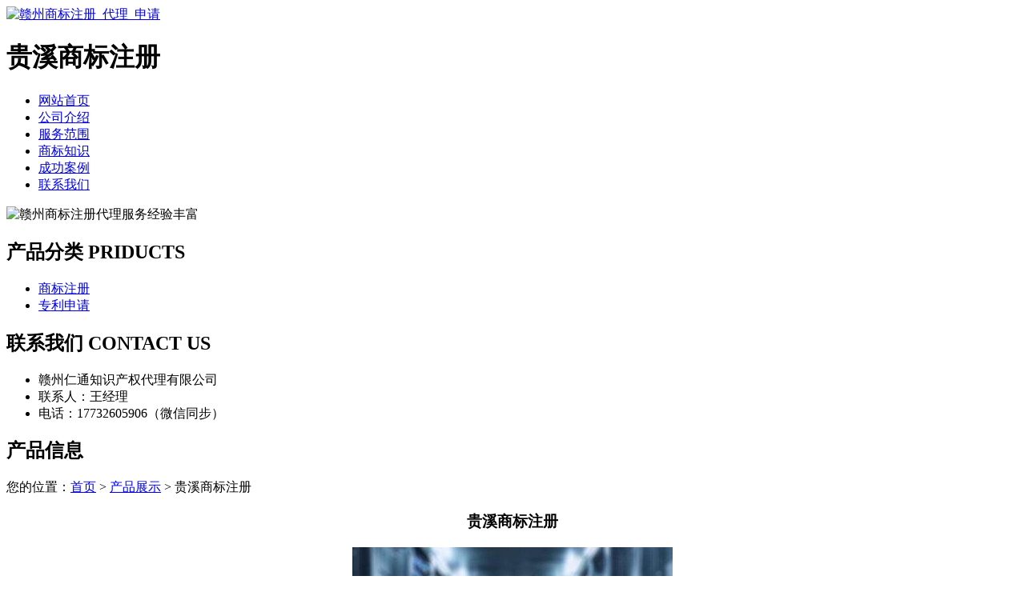

--- FILE ---
content_type: text/html; charset=utf-8
request_url: http://www.sbzcgz.cn/product/20201014100534.html
body_size: 5889
content:
<!DOCTYPE html PUBLIC "-//W3C//DTD XHTML 1.0 Transitional//EN" "http://www.w3.org/TR/xhtml1/DTD/xhtml1-transitional.dtd">
<html xmlns="http://www.w3.org/1999/xhtml">
<head>
<meta http-equiv="Content-Type" content="text/html; charset=utf-8" />
<title>贵溪商标注册 - 赣州仁通知识产权代理有限公司</title>
<link rel="stylesheet" type="text/css" href="http://www.sbzcgz.cn/templets/default/css/style.css"/>
</head>
<body>
<div class="wrap">
  <div class="tou">
    <div class="toutop">
      <div class="logo"> <a href="http://www.sbzcgz.cn"><img src="http://www.sbzcgz.cn/templets/default/images/logo.jpg" alt="赣州商标注册_代理_申请" /></a> </div>
      <div class="rexian">
        <h1>贵溪商标注册</h1>
      </div>
      <div class="clear"></div>
    </div>
    <div class="clear"></div>
  </div>
  <div class="nav">
    <ul>
                  <li><a href="http://www.sbzcgz.cn/" title="网站首页">网站首页</a></li>
            <li><a href="http://www.sbzcgz.cn/article/about.html" title="公司介绍">公司介绍</a></li>
            <li><a href="http://www.sbzcgz.cn/category/chanpin/" title="服务范围">服务范围</a></li>
            <li><a href="http://www.sbzcgz.cn/category/news/" title="商标知识">商标知识</a></li>
            <li><a href="http://www.sbzcgz.cn/article/anli.html" title="成功案例">成功案例</a></li>
            <li><a href="http://www.sbzcgz.cn/article/contact.html" title="联系我们">联系我们</a></li>
            <div class="clear"></div>
    </ul>
  </div>
</div>
<div class="banner"> <img src="http://www.sbzcgz.cn/templets/default/images/banner1.jpg" alt="赣州商标注册代理服务经验丰富" /> </div><div class="wrap">
  <div class="main"> <div class="left">
  <div  class="list">
    <h2><a>产品分类 PRIDUCTS </a></h2>
    <ul>
                        <li><a href="http://www.sbzcgz.cn/category/sbzc/">商标注册</a></li>
            <li><a href="http://www.sbzcgz.cn/category/zlsq/">专利申请</a></li>
                  <div class="clear"></div>
    </ul>
  </div>
  <div class="clear"></div>
  <div class="lianxi">
    <h2><a>联系我们 CONTACT  US</a></h2>
    <ul>
      <li>赣州仁通知识产权代理有限公司</li>
<li>联系人：王经理</li>
<li>电话：17732605906（微信同步）</li>
    </ul>
  </div>
</div>    <div class="right">
      <div class="company">
        <div class="tit">
          <h2>产品信息</h2>
          <div class="weizhi">您的位置：<a href="http://www.sbzcgz.cn">首页</a> > <a href="http://www.sbzcgz.cn/category/chanpin/">产品展示</a> > 贵溪商标注册</div>
          <div class="clear"></div>
        </div>
        <div class="jiancaibaowenjieshao">
          <center>
            <h3>贵溪商标注册</h3>
          </center>
          <p style="text-align:center"> <img src="/uploads/20201014/zc14.jpg"  alt="贵溪商标注册" /></p>
          <p><p>涉外商标注册途径，随着我国对外经济交往的不断增加，我国企业开始将缀附着自家商标的产品源源不断的运往世界各地。那么涉外商标注册途径分别有哪些？下面跟随<a href="http://www.sbzcgz.cn/">赣州商标注册</a>来了解一下。</p><p>一、单一国商标注册商标申请人根据自身实际情况选择商标注册国，向该国相关机构递交申请商标注册，而不同的国家对商标注册的要求都有所不同。</p><p>二、欧盟商标注册只需一次申请，即可在所有欧盟成员国所有申请商标，并受到所有欧盟成员国法律保护，现今欧盟有28个成员国（2019年3月29日英国脱欧）。欧盟商标注册，无任何资格限制，任何国家地区的个人或企业都有资格申请欧盟商标。</p><p>三、马德里国际商标注册仅需递交一份申请，即可指定多个马德里联盟成员国对商标进行保护。而现今马德里已有一百多位成员国，这些成员国代表了世界贸易总数的80%，而且有潜力随着成员增加而扩大。凡是协定成员国的国家，无论是否是议定书的成员国，与中国皆适用协定。&nbsp;&nbsp;</p><p>增值税发票综合服务平台（企业端）优化升级了原增值税发票选择确认平台和发票查验平台，为纳税人提供了增值税发票的网上抵扣勾选、退税勾选、代办退税勾选、进销项发票查询、成品油消费税管理和发票下载等功能，功能更加完善、界面更加友好。</p><p>一、抵扣勾选特别注意事项1.所有发票均需确认用途后再进行勾选。可勾选的发票类型为：增值税专用发票、机动车统一销售发票、增值税电子普通发票（通行费）。发票用途包括：用于申报抵扣或不抵扣、用于出口退税和代办退税，三项用途相互独立、每份发票只能选择其中一项。2.抵扣勾选增加确认签名操作。不管是扫描认证的还是平台勾选的发票，最后都需要登录综合服务平台进行签名确认，否则申报时系统无法获取进项税额。申报期内，纳税人可使用&quot;抵扣勾选统计&quot;功能进行抵扣申请，并对抵扣统计表进行签名确认，完成签名确认后填写申报表进行申报。3.所属期内申请统计和确认签名后允许多次撤销和重新申请/确认签名，撤签名操作仅可在未申报或成功撤销申报的前提下进行。申请统计或签名后，发票勾选状态被锁定，需要撤销统计进行抵扣/不抵扣操作。4.更改有效税额时，注意有效税额小于等于税额。一旦进行部分勾选申报缴税后则不可撤销，剩余的税额也不能二次被抵扣。5.进行不抵扣勾选申报缴税后不可撤销，代表纳税人确认了该张发票不抵扣，以后税款所属期不可转为抵扣。6.已抵扣撤销后才可以进行退税勾选。</p><p>二、退税勾选特别注意事项1.仅外贸企业、外综服企业拥有该模块。2.没有该模块需要查看纳税人档案是否为外贸企业、外综服企业。如未同步，需要到税务局端加载档案。3.纳税人可在每个自然月所属期对当期勾选的发票进行多次确认，退税勾选确认后不可撤销。确认前可以在撤销退税勾选后重新选择该张发票为抵扣还是退税。4.外综服企业在平台上具有代办退税勾选功能，该功能只适用于有代办退税标识的增值税专用发票。代办退税勾选功能勾选即确认，且不可撤销。</p><p>三、逾期发票抵扣勾选在税务局端审核通过后，纳税人通过&quot;抵扣勾选-逾期抵扣勾选&quot;进入逾期抵扣勾选操作页面，进行勾选或撤销勾选操作。该功能不取代现有的逾期增值税扣税凭证抵扣申请审核流程。</p><p>四、纳税人可以通过&quot;注销勾选&quot;对已勾选过的发票进行提前的确认签名，不需要等到次月首日。纳税人仅在注销税务登记时使用注销勾选功能。纳税人注销勾选后，需要完成注销申报或撤销注销勾选。</p><p>五、在企业符合回退税款所属期条件，且企业需要回退税款所属期到上一期继续进行发票认证工作时，平台支持回退税款所属期到上一属期的功能。回退税款所属期具体条件如下：1.在回退税款所属期前，&quot;抵扣勾选&quot;模块未申请统计或已撤销统计；2.上一属期撤销申报或征期截止日第二天平台未接收到已申报结果切换税款所属期到下期的；3.平台从征管系统获取到的需要回退发票税款所属期申报结果为&quot;未申报&quot;；4.回退税款所属期功能只在申报期内有效。</p><p>六、增值税发票查验可通过&quot;进项发票查询发票查验&quot;功能实现，发票查验按钮链接&quot;全国增值税发票查验平台&quot;，点击后，自动跳转。我司，代领发票、代开发票、代理记账，如有相关需求，请联系我们！</p><p>很多企业为了快速获得商标都会选择通过商标转让的方式，因为通过商标转让的方式可以节省下各方面的成本，同时还可以利用申请注册商标节省下来的时间用来对企业商标进行宣传，塑造企业品牌影响力，推进企业的进一步发展。今天公司为大家整理介绍商标转让需要多长时间?那么注册商标具体的转让流程和所需的转让时间大约是多久呢?</p><p>一般来说商标转让所需的时间会比申请商标注册的时间节省一半左右的时间，如果提前准备好商标转让所需材料的话，商标转让所需的时间大概在6-8个月之内就能办理成功。大概所需的流程是：首先在1-2个月内，商标局收到转让申请文件，然后发出转让受理通知书。然后在4-6个月内，商标局对提交转让申请的商标进行审核。其后在6到8个月时间内，审核通过的商标就会被核准公告，并发放商标转让核准证明。</p><p>官方给出的审查需要时间是最短6个月，最长8个月，但是具体的时间还是要看申请转让的商标的具体情况，以及商标局当时的审查流程是否顺畅。商标转让需要多长时间?如果企业需要尽快获得该注册商标的话，可以寻找专业的代理机构帮忙，专业的机构可以快速的寻找到解决办法，如果委托代理机构的话，代理机构可以帮忙办理好商标公证，这样可能只需要在一周左右的时间内，就可以在企业活动中使用该注册商标了，可以节省很多时间。</p><p>我司知识产权公司专业从事商标注册、商标驳回复审、版权登记的公司。在工作时候，有的客户会打电话说，我们花钱在你们这里注册了商标，就一定会注册下来，然而并不是的，因为在注册过程中，会有公告期，在此期间会有人提出异议的，所以注册不成功也是有可能的。那么商标驳回复审机构哪家好呢？在这里我们就来详细的说说，怎么选择一家商标驳回复审机构。</p><p>第一、在国家企业信用信息公示系统查看企业注册信息，查看企业的基本信息。</p><p>第二、了解该企业的实力情况，可以参考一下，公司人员数量，注册资金等。</p><p>第三、了解公司基本构成，看看是不是具有完备的服务体系。比如，看一下公司有没有专业的律师团队、营销团队、售后团队、专业的客服团队，公司具有完备的运营体系。这种公司是你不二的选择，当然，如果你也可以实地参观一下公司。在这里，千万不要为了图便宜，选择只有业务团队的公司，当你的商标被驳回了，公司没人管。所以完备的服务体系是你选择商标驳回复审机构的重要参考。</p><p>第四、你也可以参考办理案件数量和成功量。成功率高，说明这家公司专业，实力雄厚，并且经验丰富。</p><p>以上四点就是你选择商标驳回复审机构的重要参考。当你的商标驳回了，千万不要着急，找一个靠谱的、实力雄厚、经验丰富的代理机构才可以解决你的烦恼。</p><p><br/></p></p>
          <div>
            <p>               上一产品：
               <a href="http://www.sbzcgz.cn/product/20201014100441.html">庐山商标注册</a>  </p>
            <p>               下一产品：
               <a href="http://www.sbzcgz.cn/product/20201014100615.html">龙南商标注册</a>  </p>
          </div>
          <div class="clear"></div>
        </div>
        <div class="clear"></div>
      </div>
      <div class="company">
        <div class="tit">
          <h2>最新文章</h2>
          <div class="clear"></div>
        </div>
        <ul class="hongyuchangxinwen">
                                  <li><a href="http://www.sbzcgz.cn/article/20240407105115.html" title="全南企业商标转让如何实现品牌价值" target="_blank">全南企业商标转让如何实现品牌价值</a><span>[ 2024-05-07 ]</span></li>
                        <li><a href="http://www.sbzcgz.cn/article/20240407105046.html" title="石城商标转让的要求" target="_blank">石城商标转让的要求</a><span>[ 2024-05-06 ]</span></li>
                        <li><a href="http://www.sbzcgz.cn/article/20240407104943.html" title="于都商标续展价格及续展流程" target="_blank">于都商标续展价格及续展流程</a><span>[ 2024-05-05 ]</span></li>
                        <li><a href="http://www.sbzcgz.cn/article/20240407104902.html" title="如何提高专利申请的质量和效率" target="_blank">如何提高专利申请的质量和效率</a><span>[ 2024-05-04 ]</span></li>
                        <li><a href="http://www.sbzcgz.cn/article/20240407104807.html" title="商标变更的收费明细和注意事项" target="_blank">商标变更的收费明细和注意事项</a><span>[ 2024-05-03 ]</span></li>
                        <li><a href="http://www.sbzcgz.cn/article/20240407104740.html" title="章贡区公司商标注册的好处" target="_blank">章贡区公司商标注册的好处</a><span>[ 2024-05-02 ]</span></li>
                    </ul>
        <div class="clear"></div>
      </div>
    </div>
    <div class="clear"></div>
  </div>
</div>
<div class="foot">
  <div class="wrap">
    <p class="banquan">版权所有：<a href="http://www.sbzcgz.cn" title="赣州商标注册_代理_申请">赣州仁通知识产权代理有限公司</a>&nbsp;&nbsp;<script>
(function(){
    var bp = document.createElement('script');
    var curProtocol = window.location.protocol.split(':')[0];
    if (curProtocol === 'https') {
        bp.src = 'https://zz.bdstatic.com/linksubmit/push.js';
    }
    else {
        bp.src = 'http://push.zhanzhang.baidu.com/push.js';
    }
    var s = document.getElementsByTagName("script")[0];
    s.parentNode.insertBefore(bp, s);
})();
</script>&nbsp;<a href="/sitemap.xml" target="_blank">网站地图</a>&nbsp;&nbsp;技术支持QQ/微信：1766534168</p>
  </div>
</div></body>
</html>